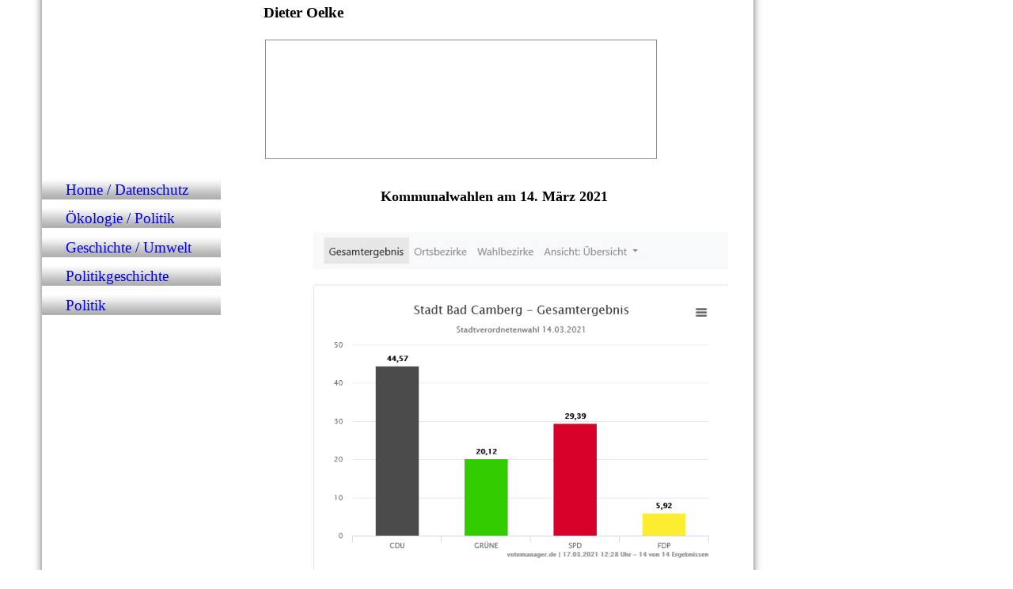

--- FILE ---
content_type: text/html; charset=utf-8
request_url: http://dieter-oelke.de/Politik
body_size: 25865
content:
<!DOCTYPE html><html lang="de"><head><meta http-equiv="Content-Type" content="text/html; charset=UTF-8"><title>Dieter Oelke - Politik</title><meta name="keywords" content="GRÜNE, BÜNDNIS 90 / DIE GRÜNEN, Deutsches Reich, Wilhelm II., Erster Weltkrieg, Kaiserliche Kriegsspiele, Regenerative Energien, Solarenergie, Windenergie, Rudol Dietz,   Kreis Limburg-Weilburg, NS, Tarek Al-Wasir. Umweltministerin Priska Hinz "><link href="http://dieter-oelke.de/Politik" rel="canonical"><meta content="Dieter Oelke - Politik" property="og:title"><meta content="website" property="og:type"><meta content="http://dieter-oelke.de/Politik" property="og:url"><script>
              window.beng = window.beng || {};
              window.beng.env = {
                language: "en",
                country: "US",
                mode: "deploy",
                context: "page",
                pageId: "000000997024",
                skeletonId: "",
                scope: "HTO01FLQPXXJ",
                isProtected: false,
                navigationText: "Politik",
                instance: "1",
                common_prefix: "https://homepagedesigner.telekom.de",
                design_common: "https://homepagedesigner.telekom.de/beng/designs/",
                design_template: "reseller/1000003/telekom_mv_204",
                path_design: "https://homepagedesigner.telekom.de/beng/designs/data/reseller/1000003/telekom_mv_204/",
                path_res: "https://homepagedesigner.telekom.de/res/",
                path_bengres: "https://homepagedesigner.telekom.de/beng/res/",
                masterDomain: "",
                preferredDomain: "",
                preprocessHostingUri: function(uri) {
                  
                    return uri || "";
                  
                },
                hideEmptyAreas: false
              };
            </script><script xmlns="http://www.w3.org/1999/xhtml" src="https://homepagedesigner.telekom.de/cm4all-beng-proxy/beng-proxy.js">;</script><link xmlns="http://www.w3.org/1999/xhtml" rel="stylesheet" href="https://homepagedesigner.telekom.de/.cm4all/e/static/3rdparty/font-awesome/css/font-awesome.min.css"></link><link rel="stylesheet" type="text/css" href="//homepagedesigner.telekom.de/.cm4all/res/static/libcm4all-js-widget/3.89.7/css/widget-runtime.css"/>

<link rel="stylesheet" type="text/css" href="//homepagedesigner.telekom.de/.cm4all/res/static/beng-editor/5.3.130/css/deploy.css"/>

<link rel="stylesheet" type="text/css" href="//homepagedesigner.telekom.de/.cm4all/res/static/libcm4all-js-widget/3.89.7/css/slideshow-common.css"/>

<script src="//homepagedesigner.telekom.de/.cm4all/res/static/jquery-1.7/jquery.js">;</script><script src="//homepagedesigner.telekom.de/.cm4all/res/static/prototype-1.7.3/prototype.js">;</script><script src="//homepagedesigner.telekom.de/.cm4all/res/static/jslib/1.4.1/js/legacy.js">;</script><script src="//homepagedesigner.telekom.de/.cm4all/res/static/libcm4all-js-widget/3.89.7/js/widget-runtime.js">;</script>

<script src="//homepagedesigner.telekom.de/.cm4all/res/static/libcm4all-js-widget/3.89.7/js/slideshow-common.js">;</script>

<script src="//homepagedesigner.telekom.de/.cm4all/res/static/beng-editor/5.3.130/js/deploy.js">;</script>

<script>
                (function() {
                  var mobileAgent = MobileBrowserSwitch.isMobileAgent(navigator.userAgent);
                  if (mobileAgent) {
                    var url = window.location.pathname;
                    if (url.endsWith("/")) {
                      url = url.substring(0, url.length - 1);
                    }
                    if (url.endsWith("/index.php")) {
                      url = url.substring(0, url.length - 10);
                    }
                    if (!/1,auth,8,1$/.test(url) && !/1%2Cauth%2C8%2C1$/.test(url)) {
                      url += "/mobile/";
                      window.location.pathname = url;
                    }
                  }
                })();
              </script><link xmlns="http://www.w3.org/1999/xhtml"  rel="stylesheet" type="text/css" href="https://homepagedesigner.telekom.de/.cm4all/designs/static/reseller/1000003/telekom_mv_204/1561385237.94/css/main.css"></link><!--[if lt IE 7]>
			<link rel="stylesheet" type="text/css" href="https://homepagedesigner.telekom.de/beng/designs/data/reseller/1000003/telekom_mv_204/css/ie6.css"/>
		<![endif]--><link href="/.cm4all/handler.php/vars.css?v=20251223191344" type="text/css" rel="stylesheet"><style type="text/css">
    .cm-logo {
        
        background-image: none;
      }
  </style><script type="text/javascript">window.cmLogoWidgetId = "DUMMY_cm4all_com_widgets_Logo_6732c07e";
            window.cmLogoGetCommonWidget = function (){
                return new cm4all.Common.Widget({
            base    : "/Politik",
            session : "",
            frame   : "",
            path    : "DUMMY_cm4all_com_widgets_Logo_6732c07e"
        })
            };
            window.logoConfiguration = {
                "cm-logo-x" : "0",
        "cm-logo-y" : "0",
        "cm-logo-v" : "1.0",
        "cm-logo-w" : "21",
        "cm-logo-h" : "21",
        "cm-logo-di" : "",
        "cm-logo-u" : "",
        "cm-logo-k" : "",
        "cm-logo-bc" : "",
        "cm-logo-ln" : "",
        "cm-logo-ln$" : "",
        "cm-logo-hi" : true
        ,
        _logoBaseUrl : "https:\/\/homepagedesigner.telekom.de\/imageprocessor\/processor.cls\/DUMMY\/cm4all\/com\/widgets\/Logo\/67\/32\/c0\/7e\/\/scale_0_0\/",
        _logoPath : ""
        };
				document.observe('dom:loaded', function() {
					var containers = document.querySelectorAll("[cm_type=logo], [id=logo], .cm-logo");
          for (var i = 0; i < containers.length; i++) {
            var container = containers[i];
            if (container && window.beng && beng.env && beng.env.hideEmptyAreas) {
              if (beng.env.mode != "edit") {
                container.addClassName("cm_empty");
              } else {
                container.addClassName("cm_empty_editor");
              }
            }
          }
				});
			</script><link rel="icon" href="data:;base64,iVBORw0KGgo="/><style id="cm_table_styles"></style><style id="cm_background_queries"></style><script type="application/x-cm4all-cookie-consent" data-code=""></script></head><body ondrop="return false;" class=" device-desktop cm-deploy cm-deploy-342 cm-deploy-4x"><div class="cm-background" data-cm-qa-bg="image"></div><div class="cm-background-video" data-cm-qa-bg="video"></div><div class="cm-background-effects" data-cm-qa-bg="effect"></div><div xmlns="http://www.w3.org/1999/xhtml" xmlns:c="http://cm4all.com/ng/widget" id="page"><div id="page_inner"><div id="header" class="clearfix"><div class="cm-kv-0 kv"> </div><div id="logo" class="cm-logo"> </div><h1 style="visibility:visible;top:5px;left:293px;width:160px;height:70px;">Dieter Oelke</h1><a class="cm_headerlink"></a></div><div id="border"><div id="content_wrapper" class="clearfix"><div id="leftmain"><div id="content_left_wrapper"><div id="content_left"><div id="cm_navigation"><ul xmlns="" id="cm_mainnavigation"><li id="cm_navigation_pid_11860"><a title="Home / Datenschutz" href="/Home-Datenschutz" class="cm_anchor">Home / Datenschutz</a></li><li id="cm_navigation_pid_2125407"><a title="Ökologie / Politik" href="/Oekologie-Politik" class="cm_anchor">Ökologie / Politik</a></li><li id="cm_navigation_pid_997106"><a title="Geschichte / Umwelt" href="/Geschichte-Umwelt" class="cm_anchor">Geschichte / Umwelt</a></li><li id="cm_navigation_pid_2231129"><a title="Politikgeschichte" href="/Politikgeschichte" class="cm_anchor">Politikgeschichte</a></li><li id="cm_navigation_pid_997024" class="cm_current"><a title="Politik" href="/Politik" class="cm_anchor">Politik</a></li></ul></div></div><div id="content_left_2"><div id="widgetbar_page_left_2" data-cm-hintable="yes"><p xmlns=""> </p></div><div id="widgetbar_site_left_2" data-cm-hintable="yes"><p xmlns=""> </p><p xmlns=""> </p><p xmlns=""> </p><p xmlns=""> </p><p xmlns=""> </p><p xmlns=""> </p><p xmlns=""> </p><p xmlns=""> </p><p xmlns=""> </p><p xmlns=""> </p><p xmlns=""> </p><p xmlns=""> </p><div xmlns="" id="widgetcontainer_TKOMSI_com_cm4all_wdn_Separatingline_20392564" class="
				    cm_widget_block
					cm_widget com_cm4all_wdn_Separatingline cm_widget_block_center" style="width:100%; max-width:100%; "><div class="cm_widget_anchor"><a name="TKOMSI_com_cm4all_wdn_Separatingline_20392564" id="widgetanchor_TKOMSI_com_cm4all_wdn_Separatingline_20392564"><!--com.cm4all.wdn.Separatingline--></a></div><script type="text/javascript">
window.cm4all.widgets.register( '/Politik', '', '', 'TKOMSI_com_cm4all_wdn_Separatingline_20392564');
</script>
		<script type="text/javascript">
	(function() {

		var links = ["@\/css\/straight.min.css?v=2.css"];
		for( var i=0; i<links.length; i++) {
			if( links[i].indexOf( '@')==0) {
				links[i] = "https://homepagedesigner.telekom.de/.cm4all/widgetres.php/com.cm4all.wdn.Separatingline/" + links[i].substring( 2);
			} else if( links[i].indexOf( '/')!=0) {
				links[i] = window.cm4all.widgets[ 'TKOMSI_com_cm4all_wdn_Separatingline_20392564'].url( links[i]);
			}
		}
		cm4all.Common.loadCss( links);

		var scripts = [];
		for( var i=0; i<scripts.length; i++) {
			if( scripts[i].indexOf( '@')==0) {
				scripts[i] = "https://homepagedesigner.telekom.de/.cm4all/widgetres.php/com.cm4all.wdn.Separatingline/" + scripts[i].substring( 2);
			} else if( scripts[i].indexOf( '/')!=0) {
				scripts[i] = window.cm4all.widgets[ 'TKOMSI_com_cm4all_wdn_Separatingline_20392564'].url( scripts[i]);
			}
		}

		var deferred = jQuery.Deferred();
		window.cm4all.widgets[ 'TKOMSI_com_cm4all_wdn_Separatingline_20392564'].ready = (function() {
			var ready = function ready( handler) {
				deferred.done( handler);
			};
			return deferred.promise( ready);
		})();
		cm4all.Common.requireLibrary( scripts, function() {
			deferred.resolveWith( window.cm4all.widgets[ 'TKOMSI_com_cm4all_wdn_Separatingline_20392564']);
		});
	})();
</script><script type="text/javascript">
  (function() {
    if (document.querySelector('link[href*="/font-awesome."], link[href*="/e/Bundle/"]')) {
      return;
    }

    var request = new XMLHttpRequest();
    request.open('GET', '//cdn-eu.c4t.cc/font-awesome,version=4?format=json', true);
    request.onload = function() {
      if (request.status >= 200 && request.status < 400) {
        var data = JSON.parse(request.responseText);
        if (data && data.resources && Array.isArray(data.resources.css)) {
          window.Common.loadCss(data.resources.css);
        }
      }
    };
    request.send();
  })();
</script>

<div class="cm-widget_separatingline cm-w_sl-h1 cm-w_sl-straight" style="margin: 1% 0% 1% 0%;"></div>
</div><p xmlns=""> </p><p xmlns=""> </p><p xmlns=""> </p><p xmlns=""> </p><p xmlns=""> </p><p xmlns=""> </p><p xmlns=""> </p><p xmlns=""> </p><p xmlns=""> </p><p xmlns=""> </p><p xmlns=""> </p><p xmlns=""> </p><p xmlns=""> </p><p xmlns=""> </p><p xmlns=""> </p><p xmlns=""> </p><p xmlns=""> </p><p xmlns=""> </p><p xmlns=""> </p><p xmlns=""> </p><p xmlns=""> </p><p xmlns=""> </p><p xmlns=""> </p><p xmlns=""> </p><p xmlns=""> </p><p xmlns=""> </p><p xmlns=""> </p><p xmlns=""> </p><p xmlns=""> </p><p xmlns=""> </p><p xmlns=""> </p><p xmlns=""> </p><p xmlns=""> </p><p xmlns=""> </p><p xmlns=""> </p><p xmlns=""> </p><p xmlns=""> </p><p xmlns=""> </p><p xmlns=""> </p><p xmlns=""> </p><p xmlns=""> </p><div xmlns="" id="widgetcontainer_CMTOI_cm4all_com_widgets_CounterToi_13848249" class="
				    cm_widget_block
					cm_widget cm4all_com_widgets_Counter cm_widget_block_center" style="width:100%; max-width:100%; "><div class="cm_widget_anchor"><a name="CMTOI_cm4all_com_widgets_CounterToi_13848249" id="widgetanchor_CMTOI_cm4all_com_widgets_CounterToi_13848249"><!--cm4all.com.widgets.Counter--></a></div><script src="https://homepagedesigner.telekom.de/.cm4all/widgetres.php/cm4all.com.widgets.Counter/js/counter_show.js"></script>
					
						<div id="CMTOI_cm4all_com_widgets_CounterToi_13848249" style="text-align:center;">&nbsp;</div>
					
				<script type="text/javascript">
					(function() {
						var commonWidget = new cm4all.Common.Widget({
							base    : "/Politik",
							session : "",
							frame   : "",
							path    : "CMTOI_cm4all_com_widgets_CounterToi_13848249",
						});
						var wiid = "CMTOI_cm4all_com_widgets_CounterToi_13848249";
						var data = {
							wiid: wiid,
							useCounterPhp: false,
							increase: false,
							width: 180,
							template: "__NONE__",
							baseUri: "https://homepagedesigner.telekom.de/imageprocessor/counter.cls/",
							image: "",
							value: 91872,
							offset: 0,
							digits: 5,
						};
						var counterWidget = new CounterWidget(data, commonWidget);
						counterWidget.init();
					})();
					</script>
</div><p xmlns=""> </p><p xmlns=""> </p><p xmlns=""> </p><p xmlns=""> </p></div></div><div class="clearer"> </div></div><div id="content_main_wrapper"><div id="content_main" data-cm-hintable="yes"><p xmlns="">             </p><p xmlns="" style="text-align: center;"><strong style="font-size: large;">Kommunalwahlen am 14. März 2021</strong>    <br></p><p xmlns="" style="text-align: center;"> </p><div xmlns="" class="clearFloating" style="clear:both;height: 0px; width: auto;"></div><div xmlns="" id="widgetcontainer_TKOMSI_cm4all_com_widgets_UroPhoto_24057427" class="
				    cm_widget_block
					cm_widget cm4all_com_widgets_UroPhoto cm_widget_block_center" style="width:98.3%; max-width:702px; "><div class="cm_widget_anchor"><a name="TKOMSI_cm4all_com_widgets_UroPhoto_24057427" id="widgetanchor_TKOMSI_cm4all_com_widgets_UroPhoto_24057427"><!--cm4all.com.widgets.UroPhoto--></a></div><div xmlns="http://www.w3.org/1999/xhtml" data-uro-type="image" style="width:100%;height:100%;" id="uroPhotoOuterTKOMSI_cm4all_com_widgets_UroPhoto_24057427">            <picture><source srcset="/.cm4all/uproc.php/0/.2021-03-19%20Stadtverordnetenwahl%20in%20Bad%20Camberg%20-%20Ergebnis_1.jpg/picture-1600?_=1789368acb0 1x, /.cm4all/uproc.php/0/.2021-03-19%20Stadtverordnetenwahl%20in%20Bad%20Camberg%20-%20Ergebnis_1.jpg/picture-2600?_=1789368acb0 2x" media="(min-width:800px)"><source srcset="/.cm4all/uproc.php/0/.2021-03-19%20Stadtverordnetenwahl%20in%20Bad%20Camberg%20-%20Ergebnis_1.jpg/picture-1200?_=1789368acb0 1x, /.cm4all/uproc.php/0/.2021-03-19%20Stadtverordnetenwahl%20in%20Bad%20Camberg%20-%20Ergebnis_1.jpg/picture-1600?_=1789368acb0 2x" media="(min-width:600px)"><source srcset="/.cm4all/uproc.php/0/.2021-03-19%20Stadtverordnetenwahl%20in%20Bad%20Camberg%20-%20Ergebnis_1.jpg/picture-800?_=1789368acb0 1x, /.cm4all/uproc.php/0/.2021-03-19%20Stadtverordnetenwahl%20in%20Bad%20Camberg%20-%20Ergebnis_1.jpg/picture-1200?_=1789368acb0 2x" media="(min-width:400px)"><source srcset="/.cm4all/uproc.php/0/.2021-03-19%20Stadtverordnetenwahl%20in%20Bad%20Camberg%20-%20Ergebnis_1.jpg/picture-400?_=1789368acb0 1x, /.cm4all/uproc.php/0/.2021-03-19%20Stadtverordnetenwahl%20in%20Bad%20Camberg%20-%20Ergebnis_1.jpg/picture-800?_=1789368acb0 2x" media="(min-width:200px)"><source srcset="/.cm4all/uproc.php/0/.2021-03-19%20Stadtverordnetenwahl%20in%20Bad%20Camberg%20-%20Ergebnis_1.jpg/picture-200?_=1789368acb0 1x, /.cm4all/uproc.php/0/.2021-03-19%20Stadtverordnetenwahl%20in%20Bad%20Camberg%20-%20Ergebnis_1.jpg/picture-400?_=1789368acb0 2x" media="(min-width:100px)"><img src="/.cm4all/uproc.php/0/.2021-03-19%20Stadtverordnetenwahl%20in%20Bad%20Camberg%20-%20Ergebnis_1.jpg/picture-200?_=1789368acb0" data-uro-original="/.cm4all/uproc.php/0/2021-03-19%20Stadtverordnetenwahl%20in%20Bad%20Camberg%20-%20Ergebnis_1.jpg?_=1789368acb0" onerror="uroGlobal().util.error(this, '', 'uro-widget')" data-uro-width="702" data-uro-height="694" alt="" style="width:100%;" title="" loading="lazy"></picture>
<span></span></div></div><div xmlns="" class="clearFloating" style="clear:both;height: 0px; width: auto;"></div><div xmlns="" id="widgetcontainer_CMTOI_cm4all_com_widgets_SeparatorToi_17949146" class="
				    cm_widget_block
					cm_widget cm4all_com_widgets_SeparatorToi cm_widget_block_center" style="width:100%; max-width:100%; "><div class="cm_widget_anchor"><a name="CMTOI_cm4all_com_widgets_SeparatorToi_17949146" id="widgetanchor_CMTOI_cm4all_com_widgets_SeparatorToi_17949146"><!--cm4all.com.widgets.SeparatorToi--></a></div><div style='position: relative; width: 100%;'><div style='border-top: 1px solid; margin: 1.2em 0em 1.2em 0em;'></div></div></div><p xmlns="">  <br>   <strong>Mandatsträger von BÜNDNIS 90 / DIE GRÜNEN:</strong></p><p xmlns=""><br></p><p xmlns=""><em>Stadtverordnetenversammlung:</em><br></p><p xmlns="">Viola Erk, Manfred Lindner, Holger Reich, Benno Cline, Dieter Oelke, Sarah Eufinger-Waldraff, Bärbel Hartmann <br></p><p xmlns=""><br></p><p xmlns=""><em>Magistrat:</em></p><p xmlns=""><br></p><p xmlns="">Ursula Oelke, Erich Grzesista</p><p xmlns=""><br></p><p xmlns="">Ortsbeirat Kernstadt: Heike Hannappel, Vera Podlich</p><p xmlns=""><br></p><p xmlns="">Ortsbeirat Würges: Birgit Haßler, Benno Cline<br></p><p xmlns=""><br></p><p xmlns="">Ortsbeirat Erbach: Laura Marie Meister, Torsten Gomoletz</p><p xmlns=""><br></p><p xmlns="">Sachkundiger Bürger in der Betriebskommission der Stadtwerke: Hans Jürgen Geller</p><p xmlns=""><br></p><div xmlns="" class="clearFloating" style="clear:both;height: 0px; width: auto;"></div><div xmlns="" id="widgetcontainer_CMTOI_cm4all_com_widgets_SeparatorToi_17949113" class="
				    cm_widget_block
					cm_widget cm4all_com_widgets_SeparatorToi cm_widget_block_center" style="width:100%; max-width:100%; "><div class="cm_widget_anchor"><a name="CMTOI_cm4all_com_widgets_SeparatorToi_17949113" id="widgetanchor_CMTOI_cm4all_com_widgets_SeparatorToi_17949113"><!--cm4all.com.widgets.SeparatorToi--></a></div><div style='position: relative; width: 100%;'><div style='border-top: 1px solid; margin: 1.2em 0em 1.2em 0em;'></div></div></div><p xmlns=""> </p><div xmlns="" class="clearFloating" style="clear:both;height: 0px; width: auto;"></div><div xmlns="" id="widgetcontainer_CMTOI_cm4all_com_widgets_PhotoToi_17949119" class="cm_widget cm4all_com_widgets_PhotoToi cm_widget_float_left" style="width:89.7%; max-width:800px; "><div class="cm_widget_anchor"><a name="CMTOI_cm4all_com_widgets_PhotoToi_17949119" id="widgetanchor_CMTOI_cm4all_com_widgets_PhotoToi_17949119"><!--cm4all.com.widgets.PhotoToi--></a></div><img title="Infostand BÜNDNIS 90 / DIE GRÜNEN" alt="Infostand BÜNDNIS 90 / DIE GRÜNEN" src="//homepagedesigner.telekom.de/imageprocessor/processor.cls/CMTOI/cm4all/com/widgets/PhotoToi/17/94/91/19/15e87413e98/scale_800_0%3Bdonotenlarge/15e87413e98" style="display:block;border:0px;" width="100%" onerror="this.style.display = 'none';" /><p style="margin-top: 0.5em;text-align:left;"><span style="font-size: 90%;" class="cm-image-caption">Kleiner Infostand am 9. September 2017</span></p></div><p xmlns=""> </p><p xmlns=""> </p><p xmlns=""> </p><p xmlns=""> </p><p xmlns=""> </p><p xmlns=""> </p><p xmlns=""> </p><div xmlns="" class="clearFloating" style="clear:both;height: 0px; width: auto;"></div><div xmlns="" id="widgetcontainer_CMTOI_cm4all_com_widgets_SeparatorToi_17949140" class="
				    cm_widget_block
					cm_widget cm4all_com_widgets_SeparatorToi cm_widget_block_center" style="width:100%; max-width:100%; "><div class="cm_widget_anchor"><a name="CMTOI_cm4all_com_widgets_SeparatorToi_17949140" id="widgetanchor_CMTOI_cm4all_com_widgets_SeparatorToi_17949140"><!--cm4all.com.widgets.SeparatorToi--></a></div><div style='position: relative; width: 100%;'><div style='border-top: 1px solid; margin: 1.2em 0em 1.2em 0em;'></div></div></div><p xmlns="">  <br></p><div xmlns="" class="clearFloating" style="clear:both;height: 0px; width: auto;"></div><div xmlns="" id="widgetcontainer_CMTOI_cm4all_com_widgets_PhotoToi_18416238" class="cm_widget cm4all_com_widgets_PhotoToi cm_widget_float_left" style="width:99.2%; max-width:2248px; "><div class="cm_widget_anchor"><a name="CMTOI_cm4all_com_widgets_PhotoToi_18416238" id="widgetanchor_CMTOI_cm4all_com_widgets_PhotoToi_18416238"><!--cm4all.com.widgets.PhotoToi--></a></div><img title="E-Mobilität" alt="E-Mobilität" src="//homepagedesigner.telekom.de/imageprocessor/processor.cls/CMTOI/cm4all/com/widgets/PhotoToi/18/41/62/38/1616d98a09a/scale_1200_0%3Bdonotenlarge/1616d98a09a" style="display:block;border:0px;" width="100%" onerror="this.style.display = 'none';" /></div><p xmlns=""> </p><div xmlns="" class="clearFloating" style="clear:both;height: 0px; width: auto;"></div><div xmlns="" id="widgetcontainer_CMTOI_cm4all_com_widgets_SeparatorToi_19323817" class="
				    cm_widget_block
					cm_widget cm4all_com_widgets_SeparatorToi cm_widget_block_center" style="width:100%; max-width:100%; "><div class="cm_widget_anchor"><a name="CMTOI_cm4all_com_widgets_SeparatorToi_19323817" id="widgetanchor_CMTOI_cm4all_com_widgets_SeparatorToi_19323817"><!--cm4all.com.widgets.SeparatorToi--></a></div><div style='position: relative; width: 100%;'><div style='border-top: 1px solid; margin: 1.2em 0em 1.2em 0em;'></div></div></div><p xmlns=""><br></p><p xmlns=""> </p><p xmlns=""> </p><p xmlns=""> </p><p xmlns=""> </p><p xmlns=""><br></p><div xmlns="" id="cm_bottom_clearer" style="clear: both;" contenteditable="false"></div></div></div></div><div id="content_right_wrapper"><div id="content_right"><div id="widgetbar_page_right_1" data-cm-hintable="yes"><p xmlns=""> </p><p xmlns=""> </p></div><div id="widgetbar_site_right_1" data-cm-hintable="yes"><p xmlns=""> </p></div></div></div></div></div><div class="clearer"></div><div id="footer_wrapper"><div id="footer" data-cm-hintable="yes"> <p xmlns=""> </p><p xmlns=""> </p></div></div></div></div><div class="cm_widget_anchor"><a name="TKOMSI_cm4all_com_widgets_CookiePolicy_20388720" id="widgetanchor_TKOMSI_cm4all_com_widgets_CookiePolicy_20388720"><!--cm4all.com.widgets.CookiePolicy--></a></div><script data-tracking="true" data-cookie-settings-enabled="false" src="https://homepagedesigner.telekom.de/.cm4all/widgetres.php/cm4all.com.widgets.CookiePolicy/show.js?v=3.3.29" defer="defer" id="cookieSettingsScript"></script><noscript ><div style="position:absolute;bottom:0;" id="statdiv"><img alt="" height="1" width="1" src="https://homepagedesigner.telekom.de/.cm4all/_pixel.img?site=1632401-8smVvedt&amp;page=pid_997024&amp;path=%2FPolitik&amp;nt=Politik"/></div></noscript><script  type="text/javascript">//<![CDATA[
            document.body.insertAdjacentHTML('beforeend', '<div style="position:absolute;bottom:0;" id="statdiv"><img alt="" height="1" width="1" src="https://homepagedesigner.telekom.de/.cm4all/_pixel.img?site=1632401-8smVvedt&amp;page=pid_997024&amp;path=%2FPolitik&amp;nt=Politik&amp;domain='+escape(document.location.hostname)+'&amp;ref='+escape(document.referrer)+'"/></div>');
        //]]></script><div style="display: none;" id="keyvisualWidgetVideosContainer"></div><style type="text/css">.cm-kv-0 {
background-color: transparent;
background-image: url("/.cm4all/sysdb.iproc/keyvisuals/3427397ecaa6169003b0ae96c1f308b4e67c.jpg/scale_0_0/3427397ecaa6169003b0ae96c1f308b4e67c.jpg");
background-position: 50% 50%;
background-size: 100% auto;
background-repeat: no-repeat;
}
</style><style type="text/css">
			#keyvisual {
				overflow: hidden;
			}
			.kv-video-wrapper {
				width: 100%;
				height: 100%;
				position: relative;
			}
			</style><script type="text/javascript">
				jQuery(document).ready(function() {
					function moveTempVideos(slideshow, isEditorMode) {
						var videosContainer = document.getElementById('keyvisualWidgetVideosContainer');
						if (videosContainer) {
							while (videosContainer.firstChild) {
								var div = videosContainer.firstChild;
								var divPosition = div.className.substring('cm-kv-0-tempvideo-'.length);
								if (isEditorMode && parseInt(divPosition) > 1) {
									break;
								}
								videosContainer.removeChild(div);
								if (div.nodeType == Node.ELEMENT_NODE) {
									var pos = '';
									if (slideshow) {
										pos = '-' + divPosition;
									}
									var kv = document.querySelector('.cm-kv-0' + pos);
									if (kv) {
										if (!slideshow) {
											var wrapperDiv = document.createElement("div"); 
											wrapperDiv.setAttribute("class", "kv-video-wrapper");
											kv.insertBefore(wrapperDiv, kv.firstChild);
											kv = wrapperDiv;
										}
										while (div.firstChild) {
											kv.appendChild(div.firstChild);
										}
										if (!slideshow) {
											break;
										}
									}
								}
							}
						}
					}

					function kvClickAction(mode, href) {
						if (mode == 'internal') {
							if (!window.top.syntony || !/_home$/.test(window.top.syntony.bifmState)) {
								window.location.href = href;
							}
						} else if (mode == 'external') {
							var a = document.createElement('a');
							a.href = href;
							a.target = '_blank';
							a.rel = 'noreferrer noopener';
							a.click();
						}
					}

					var keyvisualElement = jQuery("[cm_type=keyvisual]");
					if(keyvisualElement.length == 0){
						keyvisualElement = jQuery("#keyvisual");
					}
					if(keyvisualElement.length == 0){
						keyvisualElement = jQuery("[class~=cm-kv-0]");
					}
				
						keyvisualElement.attr("role", "img");
						keyvisualElement.attr("tabindex", "0");
						keyvisualElement.attr("aria-label", "hauptgrafik");
					
					moveTempVideos(false, false);
					var video = document.querySelector('#keyvisual video');
					if (video) {
						video.play();
					}
				
			});
		</script></body></html>


--- FILE ---
content_type: text/css
request_url: https://homepagedesigner.telekom.de/.cm4all/designs/static/reseller/1000003/telekom_mv_204/1561385237.94/css/main.css
body_size: 805
content:
body{background:url('../img/bg.gif') repeat-x fixed;height:100%;min-height:100%;max-height:100%}
.clearer{clear:both}
#page{overflow:hidden;position:relative;width:1200px;text-align:left;margin:0 auto}
#page_inner{position:relative;overflow:hidden}
#page h1,#page h2,#page h3,#page h4,#page h5,#page h6{margin:1em 0 .7em 0}
#page p{line-height:1.5}
#border{position:relative;width:1200px;background:transparent url('../img/bg_mask2.png') 0 0 repeat-y;overflow:auto;float:left;margin:0}
#leftmain{position:relative;float:left;margin:0 0 0 13px;padding:0;width:899px}
#content_wrapper{position:relative;overflow:auto;padding:0;width:1200px;overflow:hidden}
#content_left_wrapper{width:226px;float:left;padding:25px 0 30px 0;overflow:hidden}
#content_left{padding:0;min-height:150px;float:left;width:226px}
#content_left_2{padding:0;margin:30px 10px 0 10px;min-height:150px;float:left}
#content_main_wrapper{float:left;width:590px;padding:0 20px 0 56px}
#content_main{padding:10px 0 20px 0}
#content_right_wrapper{width:200px;float:left;margin:25px 0 0 20px}
#content_right{padding:0 10px 0 0}
#content_wrapper>img#bg_mask{position:absolute;top:0;left:0}
#header{position:relative;margin:0;height:201px;width:925px;text-align:left;background:transparent url('../img/header_mask2.png') 0 0 no-repeat}
#header h1,#page #header h1{font-size:1.2em;position:absolute;top:5px;left:293px;margin:0}
#header #logo{background-repeat:no-repeat;position:absolute;width:100%;height:100%;top:0;left:0}
#header>div.kv{position:absolute;top:51px;left:296px;height:149px;width:493px;overflow:hidden}
#widgetbar_page_right_1,#widgetbar_site_right_1{width:180px;float:left;clear:left}
#widgetbar_page_left_2{width:180px;float:left;clear:left}
#widgetbar_site_left_2{width:180px;float:left;clear:left}
#cm_navigation{float:left;margin:0;width:100%;overflow:hidden}
#cm_navigation ul,#cm_navigation ul li{margin:0;list-style:none}
#cm_navigation ul li a{display:block;height:1.9em;line-height:1.5em;padding-left:30px;text-decoration:none;font-size:1.2em;background:url('../img/navi_button_mask.png') 0 0 no-repeat}
#cm_navigation ul ul li a{display:block;height:1.8em;line-height:1.8em;text-decoration:none;font-size:.9em;background:0;background-color:transparent;padding-left:40px;font-weight:normal}
#cm_navigation ul ul li a:hover{font-weight:bold}
#cm_navigation ul ul li.cm_current a{font-weight:bold}
#cm_navigation ul ul li.cm_current a:hover{font-weight:bold}
#footer_wrapper{position:relative;width:1200px;background:transparent url('../img/bg_mask2.png') 0 0 repeat-y;overflow:auto;float:left;margin:0}
#footer{width:899px;overflow:hidden;position:relative;padding:10px 0 0 0;margin:0 0 0 13px;text-align:center;font-size:.9em}